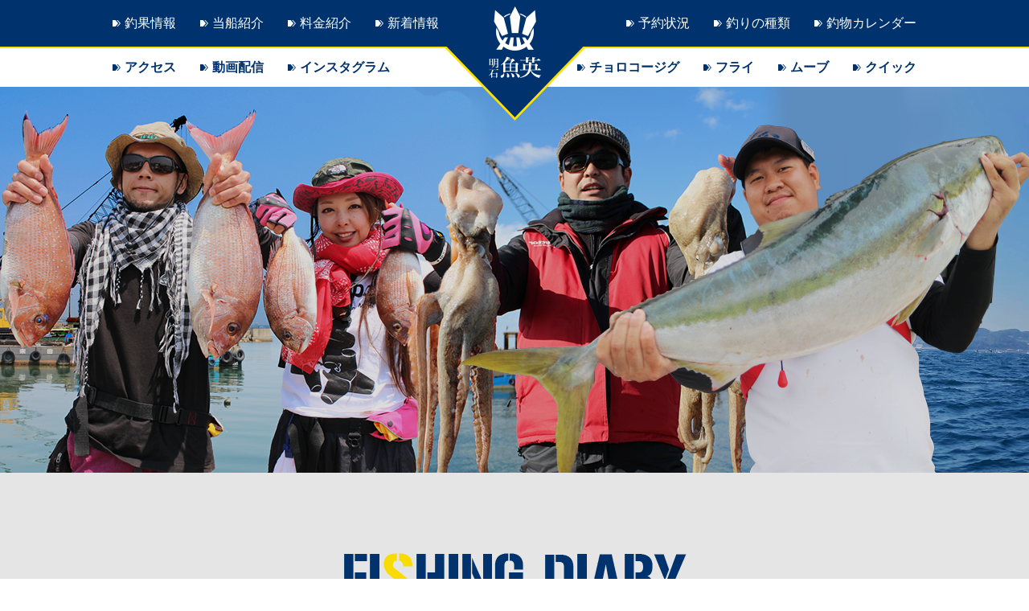

--- FILE ---
content_type: text/html; charset=UTF-8
request_url: http://uoe.jp/tyoka/13808
body_size: 28567
content:
<!doctype html><html lang="ja"><head><meta charset="UTF-8"><meta name="viewport" content="width=1000, user-scalable=yes"><meta name="robots" content="index,follow"><meta name="keywords" content="魚英,うおえ,UOE,釣り船,明石,ハマチ,メジロ,ブリ,ジギング,タイカブラ,エサ釣り,マダイ,兵庫県,明石港,釣り情報"><meta name="google-site-verification" content="SgHxndV9pYCzbRbPy-RDzEV3GgtvYmi4rrY14ApvYRI" /><link type="text/css" media="all" href="http://uoe.jp/new_uoe/wp-content/cache/autoptimize/css/autoptimize_41b022812f3be64ad810876c2dfbf363.css" rel="stylesheet" /><title>魚英</title> <script src="https://ajax.googleapis.com/ajax/libs/jquery/1.8.2/jquery.min.js"></script> <script type="text/javascript" src="http://uoe.jp/new_uoe/wp-content/themes/uoe_pc/js/jquery.bgswitcher.js"></script> <script type="text/javascript" src="http://uoe.jp/new_uoe/wp-content/themes/uoe_pc/js/jquery-opacity-rollover.js"></script> <script type="text/javascript" src="http://uoe.jp/new_uoe/wp-content/themes/uoe_pc/js/jquery.matchHeight.js"></script> <script type="text/javascript" src="http://uoe.jp/new_uoe/wp-content/themes/uoe_pc/js/script.js"></script> <script src="https://maps.googleapis.com/maps/api/js?key=AIzaSyDJsthTr9kr9f70Uxin9p-5cWr_nal9Y5w&callback=initMap"></script>  <script type="text/javascript" src="http://uoe.jp/new_uoe/wp-content/themes/uoe_pc/js/googlemap.js"></script> <link rel='dns-prefetch' href='//s.w.org' /> <script type="text/javascript">window._wpemojiSettings = {"baseUrl":"https:\/\/s.w.org\/images\/core\/emoji\/2.3\/72x72\/","ext":".png","svgUrl":"https:\/\/s.w.org\/images\/core\/emoji\/2.3\/svg\/","svgExt":".svg","source":{"concatemoji":"http:\/\/uoe.jp\/new_uoe\/wp-includes\/js\/wp-emoji-release.min.js?ver=4.9.2"}};
			!function(a,b,c){function d(a,b){var c=String.fromCharCode;l.clearRect(0,0,k.width,k.height),l.fillText(c.apply(this,a),0,0);var d=k.toDataURL();l.clearRect(0,0,k.width,k.height),l.fillText(c.apply(this,b),0,0);var e=k.toDataURL();return d===e}function e(a){var b;if(!l||!l.fillText)return!1;switch(l.textBaseline="top",l.font="600 32px Arial",a){case"flag":return!(b=d([55356,56826,55356,56819],[55356,56826,8203,55356,56819]))&&(b=d([55356,57332,56128,56423,56128,56418,56128,56421,56128,56430,56128,56423,56128,56447],[55356,57332,8203,56128,56423,8203,56128,56418,8203,56128,56421,8203,56128,56430,8203,56128,56423,8203,56128,56447]),!b);case"emoji":return b=d([55358,56794,8205,9794,65039],[55358,56794,8203,9794,65039]),!b}return!1}function f(a){var c=b.createElement("script");c.src=a,c.defer=c.type="text/javascript",b.getElementsByTagName("head")[0].appendChild(c)}var g,h,i,j,k=b.createElement("canvas"),l=k.getContext&&k.getContext("2d");for(j=Array("flag","emoji"),c.supports={everything:!0,everythingExceptFlag:!0},i=0;i<j.length;i++)c.supports[j[i]]=e(j[i]),c.supports.everything=c.supports.everything&&c.supports[j[i]],"flag"!==j[i]&&(c.supports.everythingExceptFlag=c.supports.everythingExceptFlag&&c.supports[j[i]]);c.supports.everythingExceptFlag=c.supports.everythingExceptFlag&&!c.supports.flag,c.DOMReady=!1,c.readyCallback=function(){c.DOMReady=!0},c.supports.everything||(h=function(){c.readyCallback()},b.addEventListener?(b.addEventListener("DOMContentLoaded",h,!1),a.addEventListener("load",h,!1)):(a.attachEvent("onload",h),b.attachEvent("onreadystatechange",function(){"complete"===b.readyState&&c.readyCallback()})),g=c.source||{},g.concatemoji?f(g.concatemoji):g.wpemoji&&g.twemoji&&(f(g.twemoji),f(g.wpemoji)))}(window,document,window._wpemojiSettings);</script> <script type='text/javascript' src='http://uoe.jp/new_uoe/wp-includes/js/jquery/jquery.js?ver=1.12.4'></script> <script type='text/javascript' src='http://uoe.jp/new_uoe/wp-includes/js/jquery/jquery-migrate.min.js?ver=1.4.1'></script> <script type='text/javascript' src='http://uoe.jp/new_uoe/wp-content/plugins/youtube-speedload/script.js?ver=4.9.2'></script> <link rel='https://api.w.org/' href='http://uoe.jp/wp-json/' /><link rel="EditURI" type="application/rsd+xml" title="RSD" href="http://uoe.jp/new_uoe/xmlrpc.php?rsd" /><link rel="wlwmanifest" type="application/wlwmanifest+xml" href="http://uoe.jp/new_uoe/wp-includes/wlwmanifest.xml" /><link rel='prev' title='９月３０日（木）ジギング船釣果です' href='http://uoe.jp/tyoka/13807' /><link rel='next' title='１０月２日（土）タチウオ船釣果です' href='http://uoe.jp/tyoka/13820' /><meta name="generator" content="WordPress 4.9.2" /><link rel='shortlink' href='http://uoe.jp/?p=13808' /><link rel="alternate" type="application/json+oembed" href="http://uoe.jp/wp-json/oembed/1.0/embed?url=http%3A%2F%2Fuoe.jp%2Ftyoka%2F13808" /><link rel="alternate" type="text/xml+oembed" href="http://uoe.jp/wp-json/oembed/1.0/embed?url=http%3A%2F%2Fuoe.jp%2Ftyoka%2F13808&#038;format=xml" /></head><body><div id="container"><header id="header"><div class="header_main"><h1><a href="http://uoe.jp/"><img src="http://uoe.jp/new_uoe/wp-content/themes/uoe_pc/header_img/header_logo.png" width="249" height="142" alt="明石魚英"/></a></h1><div class="header_top clfix"><div class="box_l"><ul><li><a href="http://uoe.jp/tyoka/">釣果情報</a></li><li><a href="http://uoe.jp/syokai/">当船紹介</a></li><li><a href="http://uoe.jp/price/">料金紹介</a></li><li><a href="http://uoe.jp/news/">新着情報</a></li></ul></div><div class="box_r"><ul><li><a href="http://uoe.jp/yoyaku/">予約状況</a></li><li><a href="http://uoe.jp/fishing_style/">釣りの種類</a></li><li><a href="http://uoe.jp/calender/">釣物カレンダー</a></li></ul></div></div></div><div class="header_sub"><div class="header_bottom clfix"><div class="box_l"><ul><li><a href="http://uoe.jp/access/">アクセス</a></li><li><a href="http://uoe.jp/tv/">動画配信</a></li><li><a href="https://www.instagram.com/tsuribuneuoe/" target="_blank">インスタグラム</a></li></ul></div><div class="box_r"><ul><li><a href="https://caluck.jp/products/chorokohjig-fly/" target="_blank">チョロコージグ</a></li><li><a href="https://caluck.jp/products/chorokohjig-fly/" target="_blank">フライ</a></li><li><a href="https://caluck.jp/products/chorokohjig-move/" target="_blank">ムーブ</a></li><li><a href="https://caluck.jp/products/chorokohjig-quick/" target="_blank">クイック</a></li></ul></div></div></div></header><div id="mv"><p><img src="http://uoe.jp/new_uoe/wp-content/themes/uoe_pc/tyoka_syosai/img/mv.png" width="1280" height="480" alt="釣果情報"/></p></div><div id="tyoka_syosai"><div class="midashi"><h2><img src="http://uoe.jp/new_uoe/wp-content/themes/uoe_pc/tyoka_syosai/img/title.png" width="493" height="207" alt="明石ブランドや大物もゲット！釣果情報発信中！"/></h2></div><div class="tyoka_box"><div class="tyoka_box_inner"><div class="tyoka_syosai_box"><div class="day">2021.10.01</div><div class="ttl"><h3>１０月１日（金）ジギング船釣果です</h3></div><div class="text"><p>兵庫県明石市梅田さん、メジロ５本・サワラ１本・ハマチ１本・サバ２本・タチウオ５本</p><p>&nbsp;</p><p>全体でメジロ１７本（０～５本）・サワラ６本・タイ２枚・ヒラメ１枚・ハマチ１３本（０～４本）・シオ１本・サバ７本・タチウオ９４本（０～１５本）</p><p>&nbsp;</p><p>メジロサワラがまずまずあたってくれました！</p><p>&nbsp;</p><p><a href="https://www.facebook.com/turibuneuoe">https://www.facebook.com/turibuneuoe</a></p><p><a href="https://www.instagram.com/tsuribuneuoe/">https://www.instagram.com/tsuribuneuoe/</a></p></div><table class="tyoka_syousai_t"><tr><th colspan="3">本日の釣果</th></tr><tr><td><span class="syousai_name"> メジロ</span></td><td><span class="syousai_size"> </span></td><td><span class="syousai_number"> 17本</span></td></tr><tr><td><span class="syousai_name"> サワラ</span></td><td><span class="syousai_size"> </span></td><td><span class="syousai_number"> 6本</span></td></tr><tr><td><span class="syousai_name"> タイ</span></td><td><span class="syousai_size"> </span></td><td><span class="syousai_number"> 2枚</span></td></tr><tr><td><span class="syousai_name"> ハマチ</span></td><td><span class="syousai_size"> </span></td><td><span class="syousai_number"> 13本</span></td></tr><tr><td><span class="syousai_name"> タチウオ</span></td><td><span class="syousai_size"> </span></td><td><span class="syousai_number"> 94本</span></td></tr></table> <br clear="all"><ul class="tyoka_syosai_pic"><li><div class="tyoka_syousai_inner"> <img src="http://uoe.jp/new_uoe/wp-content/uploads/2021/10/IMG_4788.jpg" width="100%" alt="釣果写真"/></div></li><li><div class="tyoka_syousai_inner"> <img src="http://uoe.jp/new_uoe/wp-content/uploads/2021/10/IMG_4784.jpg" width="100%" alt="釣果写真"/></div></li><li><div class="tyoka_syousai_inner"> <img src="http://uoe.jp/new_uoe/wp-content/uploads/2021/10/IMG_4793.jpg" width="100%" alt="釣果写真"/></div></li><li><div class="tyoka_syousai_inner"> <img src="http://uoe.jp/new_uoe/wp-content/uploads/2021/10/IMG_4798.jpg" width="100%" alt="釣果写真"/></div></li><li><div class="tyoka_syousai_inner"> <img src="http://uoe.jp/new_uoe/wp-content/uploads/2021/10/IMG_4806.jpg" width="100%" alt="釣果写真"/></div></li><li><div class="tyoka_syousai_inner"> <img src="http://uoe.jp/new_uoe/wp-content/uploads/2021/10/IMG_4810.jpg" width="100%" alt="釣果写真"/></div></li><li><div class="tyoka_syousai_inner"> <img src="http://uoe.jp/new_uoe/wp-content/uploads/2021/10/IMG_4780.jpg" width="100%" alt="釣果写真"/></div></li></ul></div><div class="prev_next"><div class="bt_prev"> <a href="http://uoe.jp/tyoka/13807" rel="prev"><img src="http://uoe.jp/new_uoe/wp-content/themes/uoe_pc/tyoka_syosai/img/modoru.png" alt="前" width="140" /></a></div><div class="bt_next"> <a href="http://uoe.jp/tyoka/13820" rel="next"><img src="http://uoe.jp/new_uoe/wp-content/themes/uoe_pc/tyoka_syosai/img/next.png" alt="次" width="139" /></a></div> <br clear="all"></div></div><div class="side"><dl id="tyoka_saishin"><dt></dt><dd><ul><li><div class="day"> 2025.12.13</div><div class="ttl"> <a href="http://uoe.jp/tyoka/24714"> 12月13日（土）ジギング船釣果です</a></div></li><li><div class="day"> 2025.12.10</div><div class="ttl"> <a href="http://uoe.jp/tyoka/24691"> 12月10日（水）ジギング船釣果です</a></div></li><li><div class="day"> 2025.12.10</div><div class="ttl"> <a href="http://uoe.jp/tyoka/24690"> 12月10日（水）タイラバ船釣果です</a></div></li><li><div class="day"> 2025.12.10</div><div class="ttl"> <a href="http://uoe.jp/tyoka/24689"> 12月8日（月）ジギング船釣果です</a></div></li><li><div class="day"> 2025.12.10</div><div class="ttl"> <a href="http://uoe.jp/tyoka/24688"> 12月7日（日）ジギング船釣果です</a></div></li><li><div class="day"> 2025.12.06</div><div class="ttl"> <a href="http://uoe.jp/tyoka/24681"> 12月6日（土）ジギング船釣果です</a></div></li><li><div class="day"> 2025.12.01</div><div class="ttl"> <a href="http://uoe.jp/tyoka/24667"> 11月29日（土）SHIMANO OCE･･･</a></div></li><li><div class="day"> 2025.12.01</div><div class="ttl"> <a href="http://uoe.jp/tyoka/24657"> 12月1日（月）ジギング船釣果です</a></div></li><li><div class="day"> 2025.12.01</div><div class="ttl"> <a href="http://uoe.jp/tyoka/24656"> 11月30日（日）ジギング船釣果です</a></div></li><li><div class="day"> 2025.11.29</div><div class="ttl"> <a href="http://uoe.jp/tyoka/24649"> 11月29日（土）ジギング船釣果です</a></div></li></ul></dd></dl><dl id="tyoka_kako"><dt></dt><dd><div><ul class="btn"><li class="year"><div class="side_month_con flex"><p>2025年</p> <img src="http://uoe.jp/new_uoe/wp-content/themes/uoe_pc/tyoka_syosai/img/icon_off.png" width="11" height="6" alt=""/></div></li></ul><div class="month_list"><ul><li><div class="side_month_con"><p><a href="http://uoe.jp/tyoka/date/2025/12">・2025年12月(9)</a></p></div></li><li><div class="side_month_con"><p><a href="http://uoe.jp/tyoka/date/2025/11">・2025年11月(20)</a></p></div></li><li><div class="side_month_con"><p><a href="http://uoe.jp/tyoka/date/2025/10">・2025年10月(33)</a></p></div></li><li><div class="side_month_con"><p><a href="http://uoe.jp/tyoka/date/2025/09">・2025年9月(24)</a></p></div></li><li><div class="side_month_con"><p><a href="http://uoe.jp/tyoka/date/2025/08">・2025年8月(30)</a></p></div></li><li><div class="side_month_con"><p><a href="http://uoe.jp/tyoka/date/2025/07">・2025年7月(30)</a></p></div></li><li><div class="side_month_con"><p><a href="http://uoe.jp/tyoka/date/2025/06">・2025年6月(40)</a></p></div></li><li><div class="side_month_con"><p><a href="http://uoe.jp/tyoka/date/2025/05">・2025年5月(34)</a></p></div></li><li><div class="side_month_con"><p><a href="http://uoe.jp/tyoka/date/2025/04">・2025年4月(26)</a></p></div></li><li><div class="side_month_con"><p><a href="http://uoe.jp/tyoka/date/2025/03">・2025年3月(10)</a></p></div></li><li><div class="side_month_con"><p><a href="http://uoe.jp/tyoka/date/2025/02">・2025年2月(9)</a></p></div></li><li><div class="side_month_con"><p><a href="http://uoe.jp/tyoka/date/2025/01">・2025年1月(14)</a></p></div></li></ul></div><div><ul class="btn"><li class="year"><div class="side_month_con flex"><p>2024年</p> <img src="http://uoe.jp/new_uoe/wp-content/themes/uoe_pc/tyoka_syosai/img/icon_off.png" width="11" height="6" alt=""/></div></li></ul><div class="month_list"><ul><li><div class="side_month_con"><p><a href="http://uoe.jp/tyoka/date/2024/12">・2024年12月(28)</a></p></div></li><li><div class="side_month_con"><p><a href="http://uoe.jp/tyoka/date/2024/11">・2024年11月(31)</a></p></div></li><li><div class="side_month_con"><p><a href="http://uoe.jp/tyoka/date/2024/10">・2024年10月(36)</a></p></div></li><li><div class="side_month_con"><p><a href="http://uoe.jp/tyoka/date/2024/09">・2024年9月(35)</a></p></div></li><li><div class="side_month_con"><p><a href="http://uoe.jp/tyoka/date/2024/08">・2024年8月(35)</a></p></div></li><li><div class="side_month_con"><p><a href="http://uoe.jp/tyoka/date/2024/07">・2024年7月(37)</a></p></div></li><li><div class="side_month_con"><p><a href="http://uoe.jp/tyoka/date/2024/06">・2024年6月(37)</a></p></div></li><li><div class="side_month_con"><p><a href="http://uoe.jp/tyoka/date/2024/05">・2024年5月(37)</a></p></div></li><li><div class="side_month_con"><p><a href="http://uoe.jp/tyoka/date/2024/04">・2024年4月(27)</a></p></div></li><li><div class="side_month_con"><p><a href="http://uoe.jp/tyoka/date/2024/03">・2024年3月(14)</a></p></div></li><li><div class="side_month_con"><p><a href="http://uoe.jp/tyoka/date/2024/02">・2024年2月(2)</a></p></div></li><li><div class="side_month_con"><p><a href="http://uoe.jp/tyoka/date/2024/01">・2024年1月(10)</a></p></div></li></ul></div><div><ul class="btn"><li class="year"><div class="side_month_con flex"><p>2023年</p> <img src="http://uoe.jp/new_uoe/wp-content/themes/uoe_pc/tyoka_syosai/img/icon_off.png" width="11" height="6" alt=""/></div></li></ul><div class="month_list"><ul><li><div class="side_month_con"><p><a href="http://uoe.jp/tyoka/date/2023/12">・2023年12月(21)</a></p></div></li><li><div class="side_month_con"><p><a href="http://uoe.jp/tyoka/date/2023/11">・2023年11月(28)</a></p></div></li><li><div class="side_month_con"><p><a href="http://uoe.jp/tyoka/date/2023/10">・2023年10月(39)</a></p></div></li><li><div class="side_month_con"><p><a href="http://uoe.jp/tyoka/date/2023/09">・2023年9月(33)</a></p></div></li><li><div class="side_month_con"><p><a href="http://uoe.jp/tyoka/date/2023/08">・2023年8月(33)</a></p></div></li><li><div class="side_month_con"><p><a href="http://uoe.jp/tyoka/date/2023/07">・2023年7月(41)</a></p></div></li><li><div class="side_month_con"><p><a href="http://uoe.jp/tyoka/date/2023/06">・2023年6月(34)</a></p></div></li><li><div class="side_month_con"><p><a href="http://uoe.jp/tyoka/date/2023/05">・2023年5月(44)</a></p></div></li><li><div class="side_month_con"><p><a href="http://uoe.jp/tyoka/date/2023/04">・2023年4月(27)</a></p></div></li><li><div class="side_month_con"><p><a href="http://uoe.jp/tyoka/date/2023/03">・2023年3月(20)</a></p></div></li><li><div class="side_month_con"><p><a href="http://uoe.jp/tyoka/date/2023/02">・2023年2月(13)</a></p></div></li><li><div class="side_month_con"><p><a href="http://uoe.jp/tyoka/date/2023/01">・2023年1月(14)</a></p></div></li></ul></div><div><ul class="btn"><li class="year"><div class="side_month_con flex"><p>2022年</p> <img src="http://uoe.jp/new_uoe/wp-content/themes/uoe_pc/tyoka_syosai/img/icon_off.png" width="11" height="6" alt=""/></div></li></ul><div class="month_list"><ul><li><div class="side_month_con"><p><a href="http://uoe.jp/tyoka/date/2022/12">・2022年12月(19)</a></p></div></li><li><div class="side_month_con"><p><a href="http://uoe.jp/tyoka/date/2022/11">・2022年11月(27)</a></p></div></li><li><div class="side_month_con"><p><a href="http://uoe.jp/tyoka/date/2022/10">・2022年10月(29)</a></p></div></li><li><div class="side_month_con"><p><a href="http://uoe.jp/tyoka/date/2022/09">・2022年9月(33)</a></p></div></li><li><div class="side_month_con"><p><a href="http://uoe.jp/tyoka/date/2022/08">・2022年8月(21)</a></p></div></li><li><div class="side_month_con"><p><a href="http://uoe.jp/tyoka/date/2022/07">・2022年7月(44)</a></p></div></li><li><div class="side_month_con"><p><a href="http://uoe.jp/tyoka/date/2022/06">・2022年6月(42)</a></p></div></li><li><div class="side_month_con"><p><a href="http://uoe.jp/tyoka/date/2022/05">・2022年5月(48)</a></p></div></li><li><div class="side_month_con"><p><a href="http://uoe.jp/tyoka/date/2022/04">・2022年4月(39)</a></p></div></li><li><div class="side_month_con"><p><a href="http://uoe.jp/tyoka/date/2022/03">・2022年3月(20)</a></p></div></li><li><div class="side_month_con"><p><a href="http://uoe.jp/tyoka/date/2022/02">・2022年2月(11)</a></p></div></li><li><div class="side_month_con"><p><a href="http://uoe.jp/tyoka/date/2022/01">・2022年1月(15)</a></p></div></li></ul></div><div><ul class="btn"><li class="year"><div class="side_month_con flex"><p>2021年</p> <img src="http://uoe.jp/new_uoe/wp-content/themes/uoe_pc/tyoka_syosai/img/icon_off.png" width="11" height="6" alt=""/></div></li></ul><div class="month_list"><ul><li><div class="side_month_con"><p><a href="http://uoe.jp/tyoka/date/2021/12">・2021年12月(17)</a></p></div></li><li><div class="side_month_con"><p><a href="http://uoe.jp/tyoka/date/2021/11">・2021年11月(23)</a></p></div></li><li><div class="side_month_con"><p><a href="http://uoe.jp/tyoka/date/2021/10">・2021年10月(39)</a></p></div></li><li><div class="side_month_con"><p><a href="http://uoe.jp/tyoka/date/2021/09">・2021年9月(29)</a></p></div></li><li><div class="side_month_con"><p><a href="http://uoe.jp/tyoka/date/2021/08">・2021年8月(23)</a></p></div></li><li><div class="side_month_con"><p><a href="http://uoe.jp/tyoka/date/2021/07">・2021年7月(40)</a></p></div></li><li><div class="side_month_con"><p><a href="http://uoe.jp/tyoka/date/2021/06">・2021年6月(41)</a></p></div></li><li><div class="side_month_con"><p><a href="http://uoe.jp/tyoka/date/2021/05">・2021年5月(44)</a></p></div></li><li><div class="side_month_con"><p><a href="http://uoe.jp/tyoka/date/2021/04">・2021年4月(47)</a></p></div></li><li><div class="side_month_con"><p><a href="http://uoe.jp/tyoka/date/2021/03">・2021年3月(15)</a></p></div></li><li><div class="side_month_con"><p><a href="http://uoe.jp/tyoka/date/2021/02">・2021年2月(21)</a></p></div></li><li><div class="side_month_con"><p><a href="http://uoe.jp/tyoka/date/2021/01">・2021年1月(11)</a></p></div></li></ul></div><div><ul class="btn"><li class="year"><div class="side_month_con flex"><p>2020年</p> <img src="http://uoe.jp/new_uoe/wp-content/themes/uoe_pc/tyoka_syosai/img/icon_off.png" width="11" height="6" alt=""/></div></li></ul><div class="month_list"><ul><li><div class="side_month_con"><p><a href="http://uoe.jp/tyoka/date/2020/12">・2020年12月(23)</a></p></div></li><li><div class="side_month_con"><p><a href="http://uoe.jp/tyoka/date/2020/11">・2020年11月(34)</a></p></div></li><li><div class="side_month_con"><p><a href="http://uoe.jp/tyoka/date/2020/10">・2020年10月(34)</a></p></div></li><li><div class="side_month_con"><p><a href="http://uoe.jp/tyoka/date/2020/09">・2020年9月(26)</a></p></div></li><li><div class="side_month_con"><p><a href="http://uoe.jp/tyoka/date/2020/08">・2020年8月(38)</a></p></div></li><li><div class="side_month_con"><p><a href="http://uoe.jp/tyoka/date/2020/07">・2020年7月(40)</a></p></div></li><li><div class="side_month_con"><p><a href="http://uoe.jp/tyoka/date/2020/06">・2020年6月(46)</a></p></div></li><li><div class="side_month_con"><p><a href="http://uoe.jp/tyoka/date/2020/05">・2020年5月(37)</a></p></div></li><li><div class="side_month_con"><p><a href="http://uoe.jp/tyoka/date/2020/04">・2020年4月(20)</a></p></div></li><li><div class="side_month_con"><p><a href="http://uoe.jp/tyoka/date/2020/03">・2020年3月(29)</a></p></div></li><li><div class="side_month_con"><p><a href="http://uoe.jp/tyoka/date/2020/02">・2020年2月(26)</a></p></div></li><li><div class="side_month_con"><p><a href="http://uoe.jp/tyoka/date/2020/01">・2020年1月(16)</a></p></div></li></ul></div><div><ul class="btn"><li class="year"><div class="side_month_con flex"><p>2019年</p> <img src="http://uoe.jp/new_uoe/wp-content/themes/uoe_pc/tyoka_syosai/img/icon_off.png" width="11" height="6" alt=""/></div></li></ul><div class="month_list"><ul><li><div class="side_month_con"><p><a href="http://uoe.jp/tyoka/date/2019/12">・2019年12月(44)</a></p></div></li><li><div class="side_month_con"><p><a href="http://uoe.jp/tyoka/date/2019/11">・2019年11月(19)</a></p></div></li><li><div class="side_month_con"><p><a href="http://uoe.jp/tyoka/date/2019/10">・2019年10月(30)</a></p></div></li><li><div class="side_month_con"><p><a href="http://uoe.jp/tyoka/date/2019/09">・2019年9月(24)</a></p></div></li><li><div class="side_month_con"><p><a href="http://uoe.jp/tyoka/date/2019/08">・2019年8月(39)</a></p></div></li><li><div class="side_month_con"><p><a href="http://uoe.jp/tyoka/date/2019/07">・2019年7月(37)</a></p></div></li><li><div class="side_month_con"><p><a href="http://uoe.jp/tyoka/date/2019/06">・2019年6月(37)</a></p></div></li><li><div class="side_month_con"><p><a href="http://uoe.jp/tyoka/date/2019/05">・2019年5月(49)</a></p></div></li><li><div class="side_month_con"><p><a href="http://uoe.jp/tyoka/date/2019/04">・2019年4月(25)</a></p></div></li><li><div class="side_month_con"><p><a href="http://uoe.jp/tyoka/date/2019/03">・2019年3月(12)</a></p></div></li><li><div class="side_month_con"><p><a href="http://uoe.jp/tyoka/date/2019/02">・2019年2月(9)</a></p></div></li><li><div class="side_month_con"><p><a href="http://uoe.jp/tyoka/date/2019/01">・2019年1月(18)</a></p></div></li></ul></div><div><ul class="btn"><li class="year"><div class="side_month_con flex"><p>2018年</p> <img src="http://uoe.jp/new_uoe/wp-content/themes/uoe_pc/tyoka_syosai/img/icon_off.png" width="11" height="6" alt=""/></div></li></ul><div class="month_list"><ul><li><div class="side_month_con"><p><a href="http://uoe.jp/tyoka/date/2018/12">・2018年12月(29)</a></p></div></li><li><div class="side_month_con"><p><a href="http://uoe.jp/tyoka/date/2018/11">・2018年11月(25)</a></p></div></li><li><div class="side_month_con"><p><a href="http://uoe.jp/tyoka/date/2018/10">・2018年10月(21)</a></p></div></li><li><div class="side_month_con"><p><a href="http://uoe.jp/tyoka/date/2018/09">・2018年9月(25)</a></p></div></li><li><div class="side_month_con"><p><a href="http://uoe.jp/tyoka/date/2018/08">・2018年8月(30)</a></p></div></li><li><div class="side_month_con"><p><a href="http://uoe.jp/tyoka/date/2018/07">・2018年7月(31)</a></p></div></li><li><div class="side_month_con"><p><a href="http://uoe.jp/tyoka/date/2018/06">・2018年6月(35)</a></p></div></li><li><div class="side_month_con"><p><a href="http://uoe.jp/tyoka/date/2018/05">・2018年5月(32)</a></p></div></li><li><div class="side_month_con"><p><a href="http://uoe.jp/tyoka/date/2018/04">・2018年4月(18)</a></p></div></li><li><div class="side_month_con"><p><a href="http://uoe.jp/tyoka/date/2018/03">・2018年3月(12)</a></p></div></li><li><div class="side_month_con"><p><a href="http://uoe.jp/tyoka/date/2018/02">・2018年2月(4)</a></p></div></li><li><div class="side_month_con"><p><a href="http://uoe.jp/tyoka/date/2018/01">・2018年1月(3)</a></p></div></li></ul></div><div><ul class="btn"><li class="year"><div class="side_month_con flex"><p>2017年</p> <img src="http://uoe.jp/new_uoe/wp-content/themes/uoe_pc/tyoka_syosai/img/icon_off.png" width="11" height="6" alt=""/></div></li></ul><div class="month_list"><ul><li><div class="side_month_con"><p><a href="http://uoe.jp/tyoka/date/2017/12">・2017年12月(24)</a></p></div></li><li><div class="side_month_con"><p><a href="http://uoe.jp/tyoka/date/2017/11">・2017年11月(15)</a></p></div></li></ul></div></dd></dl></div> <br clear="all"></div></div><footer><div id="footer"><div class="footer_main"><div class="footer_top clfix"><div class="box_l"><p class="meibo_title">オンライン乗船名簿</p><p>紙名簿の提出不要！乗船名簿をオンラインで送信できます！</p><p class="meibo_ann">※オンライン提出をされた方は当日の朝の受付時にオンライン提出をしたとお申し付け下さい。</p> <a href="https://docs.google.com/forms/d/e/1FAIpQLSehkgp1cIuKxXyKxzOFzMF_P3v6ZeR8ARBPo92sz15zeLpyBw/viewform" target="_blank" class="hover"> <img src="http://uoe.jp/new_uoe/wp-content/themes/uoe_pc/footer_img/footer_dlbtn.png" width="445" height="34" alt="オンライン乗船名簿はこちら" /> </a></div><div class="box_r"> <img src="http://uoe.jp/new_uoe/wp-content/themes/uoe_pc/footer_img/footer_point.png" width="480" alt="ポイントカードサービス" /></div></div><div class="footer_bottom"><div class="box_l"><div class="footer_logo"> <img src="http://uoe.jp/new_uoe/wp-content/themes/uoe_pc/footer_img/footer_logo.png" width="250" alt="明石魚英" /><div class="logo_text">明石浦漁業協同組合正組合員</div></div><div class="footer_textarea"><div class="zyusyo"><p>〒673-0894<br> 兵庫県明石市港町21-5</p></div><div class="syugo"><div class="ttl">集合場所</div><p>兵庫県明石市港町24-6</p></div></div> <br clear="all"></div><div class="box_r"><div class="yoyaku_ttl">ご予約・お問い合わせはお電話でお願いします</div><div class="footer_tel"><div class="tel_img"><img src="http://uoe.jp/new_uoe/wp-content/themes/uoe_pc/footer_img/footer_telno.png" width="231" height="35" alt="078-917-1285" /></div><div class="sumaho_img"><img src="http://uoe.jp/new_uoe/wp-content/themes/uoe_pc/footer_img/footer_sumaho.png" width="249" height="35" alt="090-2356-7314" /></div> <br clear="all"></div><div class="uketsuke_box"><div class="uketsuke_l">受付時間 / 8:00 - 20:00</div><div class="uketsuke_r">定休日：毎週火曜日<br> <span class="footer_small">※時期により毎週火曜日・水曜日</span></div> <br clear="all"></div><div class="footer_mail"><div class="mail"><a href="mailto:info@uoe.jp">mail：info@uoe.jp</a></div><div class="mail_text">※お急ぎの場合はお電話にてお願いします。<br> また、メールではご予約の受付は行っておりません。</div></div> <br clear="all"></div> <br clear="all"></div> <a href="#" class="page_top"><img src="http://uoe.jp/new_uoe/wp-content/themes/uoe_pc/footer_img/footer_top.png" width="70" height="84" alt="ページトップへ" /></a></div></div><div id="copy"> <small>Copyright &copy; Uoe All Rights Reserved.Produced Powered by REALWORKS</small>.</div></footer></div><div id="fb-root"></div> <script>(function(d, s, id) {
		var js, fjs = d.getElementsByTagName(s)[0];
		if (d.getElementById(id)) return;
		js = d.createElement(s);
		js.id = id;
		js.src = "//connect.facebook.net/ja_JP/sdk.js#xfbml=1&version=v2.10";
		fjs.parentNode.insertBefore(js, fjs);
	}(document, 'script', 'facebook-jssdk'));</script> <script type='text/javascript' src='http://uoe.jp/new_uoe/wp-includes/js/wp-embed.min.js?ver=4.9.2'></script> </body></html>

--- FILE ---
content_type: text/css
request_url: http://uoe.jp/new_uoe/wp-content/cache/autoptimize/css/autoptimize_41b022812f3be64ad810876c2dfbf363.css
body_size: 51441
content:
@import url('https://fonts.googleapis.com/earlyaccess/hannari.css');
*{padding:0;margin:0}body{font-family:"�q���M�m�p�S Pro W3","Hiragino Kaku Gothic Pro","���C���I",Meiryo,Osaka,"�l�r �o�S�V�b�N","MS PGothic","sans-serif";color:#00000f;padding:0;line-height:1.8;font-size:16px;font-weight:normal;margin:0}form,input,p,ul,li,dl,th,dd,dt,h1,h2,h3,h4,h5,h6{margin:0;padding:0}h3,h4,h5,h6,strong{font-size:12px;margin:0;font-weight:normal;padding:0}a img,img{border:0;margin:0;padding:0;vertical-align:bottom}ul,ol,dl{margin:0;padding:0}dt,dd,li{list-style-type:none}a:link{text-decoration:none;color:#00336d}a:visited{text-decoration:none;color:#00336d}a:hover{text-decoration:underline;color:#00336d}a:active{text-decoration:none;color:#00336d}.clfix:after{content:".";display:block;visibility:hidden;height:.1px;font-size:.1em;line-height:0;clear:both}.clfix{display:inline-block}.clear{clear:both}.allclear{clear:both;height:0;font-size:0}#container{width:100%;margin:auto;min-width:1000px}#container #header{width:100%;position:relative;font-size:16px}#container .header_main{background:#00336d;padding:15px 0;border-bottom:2px solid #ffe100}#container .header_main h1{position:absolute;top:40px;left:0;right:0;bottom:0;margin:auto;width:249px;height:133px}#container .header_main h1 img:hover{opacity:1}#container .header_main .header_top{width:1000px;margin:0 auto;display:block}#container .header_main .header_top .box_l{float:left}#container .header_main .header_top .box_l ul li{background-image:url(//uoe.jp/new_uoe/wp-content/themes/uoe_pc/css/../header_img/header_white.png);background-repeat:no-repeat;background-position:left 50%;margin-left:30px;padding-left:15px;display:inline-block}#container .header_main .header_top .box_l ul li:first-child{margin-left:0}#container .header_main .header_top .box_l ul li a{color:#FFF;text-decoration:none;position:relative;display:inline-block;transition:.3s}#container .header_main .header_top .box_l ul li a:after{position:absolute;bottom:0;left:0;content:'';width:0;height:1px;background-color:#FFF;transition:.3s}#container .header_main .header_top .box_l ul li a:hover::after{width:100%}#container .header_main .header_top .box_r{float:right}#container .header_main .header_top .box_r ul li{background-image:url(//uoe.jp/new_uoe/wp-content/themes/uoe_pc/css/../header_img/header_white.png);background-repeat:no-repeat;background-position:left 50%;margin-left:30px;padding-left:15px;display:inline-block}#container .header_main .header_top .box_r ul li:first-child{margin-left:0}#container .header_main .header_top .box_r ul li a{color:#FFF;text-decoration:none;position:relative;display:inline-block;transition:.3s}#container .header_main .header_top .box_r ul li a:after{position:absolute;bottom:0;left:0;content:'';width:0;height:1px;background-color:#FFF;transition:.3s}#container .header_main .header_top .box_r ul li a:hover::after{width:100%}#container .header_sub{padding:10px 0}#container .header_sub .header_bottom{width:1000px;margin:0 auto;display:block;color:#023868}#container .header_sub .header_bottom .box_l{float:left}#container .header_sub .header_bottom .box_l ul li{background-image:url(//uoe.jp/new_uoe/wp-content/themes/uoe_pc/css/../header_img/header_blue.png);background-repeat:no-repeat;background-position:left 50%;margin-left:30px;padding-left:15px;display:inline-block}#container .header_sub .header_bottom .box_l ul li a{font-weight:bold;text-decoration:none;position:relative;display:inline-block;transition:.3s}#container .header_sub .header_bottom .box_l ul li a:after{position:absolute;bottom:0;left:0;content:'';width:0;height:1px;background-color:#00336d;transition:.3s}#container .header_sub .header_bottom .box_l ul li a:hover::after{width:100%}#container .header_sub .header_bottom .box_l ul li:first-child{margin-left:0}#container .header_sub .header_bottom .box_r{float:right}#container .header_sub .header_bottom .box_r ul li{background-image:url(//uoe.jp/new_uoe/wp-content/themes/uoe_pc/css/../header_img/header_blue.png);background-repeat:no-repeat;background-position:left 50%;margin-left:30px;padding-left:15px;display:inline-block}#container .header_sub .header_bottom .box_r ul li:first-child{margin-left:0}#container .header_sub .header_bottom .box_r ul li a{font-weight:bold;text-decoration:none;position:relative;display:inline-block;transition:.3s}#container .header_sub .header_bottom .box_r ul li a:after{position:absolute;bottom:0;left:0;content:'';width:0;height:1px;background-color:#00336d;transition:.3s}#container .header_sub .header_bottom .box_r ul li a:hover::after{width:100%}#container #key_visual{width:100%;height:630px;position:relative;background-color:#FFF;background-position:center;background-repeat:no-repeat;-webkit-background-size:cover;-moz-background-size:cover;-o-background-size:cover;background-size:cover}#container #key_visual p{position:absolute;top:50%;left:50%;-webkit-transform:translate(-50%,-50%);transform:translate(-50%,-50%)}#container #news{width:100%;background:url(//uoe.jp/new_uoe/wp-content/themes/uoe_pc/css/../index_img/news_bg02.png) repeat-x;background-position:center;font-size:16px}#container #news .news_bg{background:-moz-linear-gradient(left,rgba(255,255,255,1) 0,rgba(255,255,255,1) 48%,rgba(255,255,255,0) 50%,rgba(255,255,255,0) 100%);background:-webkit-linear-gradient(left,rgba(255,255,255,1) 0,rgba(255,255,255,1) 48%,rgba(255,255,255,0) 50%,rgba(255,255,255,0) 100%);background:linear-gradient(to right,rgba(255,255,255,1) 0,rgba(255,255,255,1) 48%,rgba(255,255,255,0) 50%,rgba(255,255,255,0) 100%);filter:progid:DXImageTransform.Microsoft.gradient(startColorstr='#ffffff',endColorstr='#00ffffff',GradientType=1)}#container #news .news_bg2{background:url(//uoe.jp/new_uoe/wp-content/themes/uoe_pc/css/../index_img/news_bg03.png);background-repeat:no-repeat;background-position:center}#container #news .news_main{width:1000px;margin:0 auto;padding:47px 0;display:block}#container #news .news_main h2{margin-right:30px;display:inline-block;vertical-align:middle}#container #news .news_main .box_r{padding-left:30px;border-left:1px solid #000;display:inline-block;vertical-align:middle}#container #news .news_main .box_r li a{color:#000}#container #news .news_main .box_r li a:hover{color:#e60012}#container #fishing_style{width:100%;background:linear-gradient(90deg,#00336d 0,#00336d 50%,#1a3560 50%,#1a3560 100%)}#container #fishing_style .fishing_style_main{width:1000px;margin:0 auto;padding:45px 0 90px 0;background-image:url(//uoe.jp/new_uoe/wp-content/themes/uoe_pc/css/../index_img/fishing_style_bg01.png);background-repeat:no-repeat}#container #fishing_style .fishing_style_main h2{margin-bottom:40px;text-align:center}#container #fishing_style .fishing_style_main ul{letter-spacing:-.4em}#container #fishing_style .fishing_style_main ul li{margin-left:20px;display:inline-block;letter-spacing:normal}#container #fishing_style .fishing_style_main ul li:first-child{margin-left:0}#container #index_tyoka{width:100%;background:#e5e5e5}#container #index_tyoka .index_tyoka_main{width:1000px;margin:0 auto;padding-top:55px}#container #index_tyoka .index_tyoka_main h2{margin-bottom:40px;text-align:center}#container #index_tyoka .index_tyoka_main .b_top_ichiranl{text-align:center;margin-bottom:40px}.top_tyoka_area{width:1000px;margin:auto}.top_tyoka_inner{width:100%;margin:auto}.ttl_fishing_diary{width:1000px;margin:0 auto 40px}.bt_top_ichiran{width:200px;margin:0 auto 60px;font-family:'Kozuka Gothic Pr6N';font-size:16px;text-align:center;border:1px solid #000}.bt_top_ichiran a{display:inline-block;width:100%;color:#fff;background-color:#000}.bt_top_ichiran a:hover{color:#000;background-color:#fff}.top_tyoka_area{max-width:1180px;margin:0 auto 0}.top_tyoka_area li{width:30%;margin:0 0 70px 0;float:left}.top_tyoka_area li img:hover{opacity:.8}.top_tyoka_area li:nth-child(3n-1){margin:0 5% 0 5%}.day_ttl{width:92%;margin:0 auto 20px}.top_tyoka_w{background:#fff;padding:20px 0 30px 0;background:#FFF;background-image:url(//uoe.jp/new_uoe/wp-content/themes/uoe_pc/css/../index_img/kiji_border.gif);background-repeat:repeat-x;position:relative}.top_tyoka_area li .top_tyoka_w .day{color:#000;font-size:16px;background:#fff;margin:0 0 3px 0}.top_tyoka_area li .top_tyoka_w .ttl{width:100%;background:#fff}.top_tyoka_area li .top_tyoka_w .icon{position:absolute;right:0;top:0}.top_tyoka_area li .top_tyoka_w .ttl_text{width:100%;padding:0 0 2% 0;color:#00336d;font-size:20px;line-height:35px;font-weight:bold;vertical-align:middle;background:#fff}.top_tyoka_area li .top_tyoka_w .photo{width:92%;margin:auto;background:#fff}.top_tyoka_area li .top_tyoka_w .photo img{width:100%;height:auto}.top_tyoka_area li .top_tyoka_w>ul{width:92%;margin:30px auto;color:#000;line-height:45px;background:#fff}.top_tyoka_area li .top_tyoka_w>ul li{float:none;width:100%;margin:auto;display:table;line-height:21px;padding:0 0 5px 0;text-align:left}.top_tyoka_area li .top_tyoka_w>ul li .top_tyoka_l{margin-bottom:5px;text-align:left;background:#efeeee;padding:5px 0 5px 5px}.top_tyoka_area li .top_tyoka_w>ul li .top_tyoka_c{width:49%;padding:5px 0 5px 5px;text-align:left;float:left}.top_tyoka_area li .top_tyoka_w>ul li .top_tyoka_r{width:47%;padding:5px 0 5px 5px;text-align:left;float:right}.top_tyoka_area li .top_tyoka_w>ul li:nth-child(3n-1){margin:0}.top_tyoka_area li .top_tyoka_w>ul li:last-child{border-bottom:1px #d4d2d2 dotted}.bt_top_tyoka{width:92%;margin:30px auto 0;text-align:center;font-size:14px;border-radius:13px}.bt_top_tyoka a{width:100%;padding:5px 0 3px 0;display:inline-block;color:#00336d;font-size:14px;font-weight:bold;border:2px solid #00336d;border-radius:20px;text-decoration:none}.bt_top_tyoka a:hover{display:inline-block;color:#fff;background:#00336d;border:2px solid #00336d;border-radius:20px}#container #index_mv{width:100%;background:#47a3d0;background-image:url(//uoe.jp/new_uoe/wp-content/themes/uoe_pc/css/../index_img/mv_bg.png);background-repeat:no-repeat;background-position:center center;background-attachment:fixed;background-size:cover}#container #index_mv .index_mv_main{width:1000px;margin:0 auto;padding:40px 0 80px 0}#container #index_mv .index_mv_main h2{text-align:center;margin-bottom:40px}#container #index_mv .index_mv_main .day{margin-right:15px;font-size:16px}#container #index_mv .index_mv_main .mv_text{padding:10px 20px}#container #index_mv .index_mv_main .box .box_l{max-width:475px;margin-left:50px;float:left;position:relative;background:#FFF}#container #index_mv .index_mv_main .box .box_l:first-child{margin-left:0}#container #index_mv .index_mv_main .box .box_l h3{margin-bottom:15px;padding-left:15px;background:url(//uoe.jp/new_uoe/wp-content/themes/uoe_pc/css/../index_img/mv_h3.png);background-repeat:no-repeat;background-position:top 15px left 0;font-size:20px;font-weight:bold;color:#00336d;border-bottom:1px solid #00000f}#container #index_mv .index_mv_main .box .box_l .play .new{position:absolute;top:0;left:0}#container #index_mv .index_mv_main .box .box_l .play .top_youtube iframe{width:475px !important}#container #index_mv .index_mv_main .box .box_l .mv_text .day{width:95px;float:left}#container #index_mv .index_mv_main .box .box_l .mv_text .content{width:320px;float:left}#container #index_mv .index_mv_main .btn{width:240px;margin:20px auto 0 auto}#container #index_mv .index_mv_main .btn a{width:100%;padding:10px 0 10px 25px;background:url(//uoe.jp/new_uoe/wp-content/themes/uoe_pc/css/../index_img/mv_itiran.png);background-repeat:no-repeat;background-position:25% center;color:#FFF;font-size:14px;text-align:center;display:block;border:2px solid #FFF;box-sizing:border-box;text-decoration:none}#container #index_mv .index_mv_main .btn a:hover{background-color:rgba(255,255,255,.2)}#container #index_sns{width:100%}#container #index_sns .box{width:1000px;margin:0 auto;padding:80px 0 70px 0;display:block}#container #index_sns .box_l{float:left}#container #index_sns p{margin-bottom:20px}#container #index_sns .box_r{float:right;width:450px}#container #page_nav{width:100%;background:#000a2f}#container #page_nav .page_nav_main{width:1000px;margin:0 auto;padding:70px 0;display:block}#container #page_nav .page_nav_main ul li{float:left;margin-left:35px}#container #page_nav .page_nav_main ul li:first-child{margin-left:0}#container #footer{width:100%;background:#00336d;color:#FFF}#container #footer .footer_main{width:1000px;margin:80px auto 0 auto;padding-bottom:70px;line-height:2.5;background-image:url(//uoe.jp/new_uoe/wp-content/themes/uoe_pc/css/../footer_img/footer_hune.png);background-repeat:no-repeat;background-position:bottom -3px right;position:relative}#container #footer .footer_main .box{padding-bottom:40px;border-bottom:1px solid #FFF}#container #footer .footer_main .footer_top{padding-bottom:40px;display:block;border-bottom:1px solid #FFF}#container #footer .footer_main .footer_top .box_l{width:475px;height:184px;margin-top:70px;line-height:2.4;float:left;border:1px solid #FFF;text-align:center;box-sizing:border-box;border-radius:5px;font-size:16px}#container #footer .footer_main .footer_top .box_l .meibo_title{border-bottom:1px solid #FFF;font-size:20px}#container #footer .footer_main .footer_top .box_l .meibo_ann{padding:0 20px 0 33px;padding-bottom:3px;font-size:12px;text-align:left;line-height:1.8;text-indent:-12px}#container #footer .footer_main .footer_top .box_r{width:475px;margin-top:47px;float:right}#container #footer .footer_main .footer_bottom{margin-top:40px}#container #footer .footer_main .footer_bottom .box_l{width:470px;margin-top:47px;float:left;line-height:1.5}#container #footer .footer_main .footer_bottom .box_l .footer_logo{width:250px;float:left}#container #footer .footer_main .footer_bottom .box_l .footer_logo .logo_text{margin-top:15px;padding:5px 0;background:#FFF;border-radius:3px;color:#00336d;font-size:14px;line-height:1;text-align:center}#container #footer .footer_main .footer_bottom .box_l .footer_textarea{width:170px;margin-right:30px;float:right;font-size:16px;line-height:1.5}#container #footer .footer_main .footer_bottom .box_l .footer_textarea .zyusyo{margin-bottom:25px}#container #footer .footer_main .footer_bottom .box_l .footer_textarea .syugo .ttl{width:170px;margin-bottom:10px;padding:5px 0;text-align:center;border-top:1px solid #FFF;border-bottom:1px solid #FFF}#container #footer .footer_main .footer_bottom .box_r{width:499px;padding-left:30px;float:right;font-size:18px;line-height:1.4;border-left:1px solid #FFF}#container #footer .footer_main .footer_bottom .box_r .yoyaku_ttl{margin-bottom:10px;font-size:20px}#container #footer .footer_main .footer_bottom .box_r .footer_tel{margin-bottom:10px}#container #footer .footer_main .footer_bottom .box_r .footer_tel .tel_img{width:231px;float:left}#container #footer .footer_main .footer_bottom .box_r .footer_tel .sumaho_img{width:249px;margin-left:19px;float:left}#container #footer .footer_main .footer_bottom .box_r .uketsuke_box{margin-bottom:15px}#container #footer .footer_main .footer_bottom .box_r .uketsuke_box .uketsuke_l{padding:10px;float:left;border:1px solid #FFF}#container #footer .footer_main .footer_bottom .box_r .uketsuke_box .uketsuke_r{margin-left:15px;float:left}#container #footer .footer_main .footer_bottom .box_r .uketsuke_box .footer_small{font-size:14px}#container #footer .footer_main .footer_bottom .box_r .footer_mail .mail{padding-bottom:10px;float:left;border-bottom:1px solid #FFF}#container #footer .footer_main .footer_bottom .box_r .footer_mail .mail a{color:#FFF}#container #footer .footer_main .footer_bottom .box_r .footer_mail .mail_text{float:right;font-size:14px}#container #footer .footer_main .page_top{position:absolute;top:-55px;left:0;right:0;bottom:0;margin:0 auto;width:70px;height:55px}#container #copy{text-align:center;padding:5px 0;font-size:12px}#feed{font-size:13px}#feed strong{color:red}#feed li{border-bottom-width:1px;border-bottom-style:dotted;border-bottom-color:#000;margin-bottom:10px;padding-bottom:10px;color:#000}#feed li a{color:#00336d}
@charset "UTF-8";#container #mv p img{width:100%;height:auto;margin:0 auto}#container #yoyaku{width:100%;padding:105px 0 130px 0;background:#e5e5e5}#container #yoyaku .yoyaku_main{width:1000px;margin:0 auto}#container #yoyaku .yoyaku_main .midashi{margin-bottom:115px;text-align:center}#container #yoyaku .yoyaku_main .ttl{margin-bottom:55px;text-align:center}#container #yoyaku .yoyaku_main .box{margin-bottom:35px;display:block}#container #yoyaku .yoyaku_main .box .box_l{margin-right:20px;float:left}#container #yoyaku .yoyaku_main .box .box_r{float:right}#container #yoyaku .yoyaku_main .yoyaku_calender{width:1000px;height:750px;margin-bottom:35px;padding:37.5px 50px;background-image:url(//uoe.jp/new_uoe/wp-content/themes/uoe_pc/css/../yoyaku/img/calender_bg.png);background-repeat:no-repeat;box-sizing:border-box}#container #yoyaku .yoyaku_main .tyui{color:red;font-size:16px;line-height:1.5}#container #yoyaku .yoyaku_main .tel{margin-top:135px;text-align:center}#container #calender{width:1000px;margin:0 auto;padding:105px 0 120px 0;text-align:center}#container #calender .midashi{margin-bottom:50px}#container #calender .ttl{margin-bottom:50px}#container #access #access_top{width:100%}#container #access #access_top .access_top_main{width:1000px;margin:0 auto;padding:105px 0 70px 0}#container #access #access_top .access_top_main .midashi{margin-bottom:125px;text-align:center}#container #access #access_top .access_top_main .map{width:1000px;margin:0 auto 40px auto}#container #access #access_top .access_top_main .sttl{width:230px;margin-right:20px;padding:10px 0;background:#00336d;display:inline-block;vertical-align:top}#container #access #access_top .access_top_main .sttl h3{line-height:1;color:#FFF;font-size:20px;font-weight:bold;text-align:center}#container #access #access_top .access_top_main .access_text{display:inline-block;font-size:24px;font-weight:bold;color:#00336d;vertical-align:middle}#container #access #access_top .access_top_main .access_text .red{color:#fe0000;font-weight:normal;font-size:20px}#container #access #access_bottom{width:100%;background:#e5e5e5}#container #access #access_bottom .access_bottom_main{width:1000px;margin:0 auto;padding:80px 0 120px 0}#container #access #access_bottom .access_bottom_main p{margin-bottom:50px}#container #access #access_bottom .access_bottom_main .sttl{width:270px;margin-bottom:35px;background:#00336d}#container #access #access_bottom .access_bottom_main .sttl h3{text-align:center;font-size:20px;font-weight:bold;color:#FFF}#container #access #access_bottom .access_bottom_main .oosaka_box{margin-bottom:35px;border-bottom:1px solid #000}#container #access #access_bottom .access_bottom_main .oosaka_box p{margin-bottom:40px}#container #access #access_bottom .access_bottom_main .oosaka_box .sttl{width:170px;margin-bottom:35px}#container #access #access_bottom .access_bottom_main .oosaka_box .sttl h3{font-size:20px;font-weight:bold;text-align:center}#container #access #access_bottom .access_bottom_main .access_sttl{margin-bottom:10px;padding-left:25px;background-image:url(//uoe.jp/new_uoe/wp-content/themes/uoe_pc/css/../access/img/access_sttl_icon.png);background-repeat:no-repeat;background-position:0 8px}#container #access #access_bottom .access_bottom_main .access_sttl h4{font-size:20px;font-weight:bold;color:#00336d;font-weight:bold}#container #access #access_bottom .access_bottom_main .himeji_box .sttl{width:170px;margin-bottom:35px;text-align:center;font-size:20px;font-weight:bold}#container #access #access_bottom .access_bottom_main .himeji_box p .red{color:#fe0000}#container #access #access_bottom .access_bottom_main .himeji_box .access_text{margin-top:80px;text-align:center}#container #access .google-maps{position:relative;padding-bottom:55%;// これが縦横比 height:0;overflow:hidden}#container #access .google-maps iframe{position:absolute;top:0;left:0;width:100% !important;height:550px !important}#container #price #price01{width:1000px;margin:0 auto;padding:105px 0 160px 0}#container #price #price01 .midashi{text-align:center}#container #price #price01 .price_box .ttl{margin-top:120px;margin-bottom:50px;padding:10px 0;background:#00336d;text-align:center}#container #price #price01 .price_box .tyui{color:red;font-size:16px}#container #price #price01 .price_box .box_l{width:585px;float:left;color:#00336d}#container #price #price01 .price_box .box_l-02{width:100%;float:left;color:#00336d}#container #price #price01 .price_box .box_l .ryokin{margin-bottom:30px;padding-bottom:15px;border-bottom:3px solid #00336d}#container #price #price01 .price_box .box_l .ryokin .heijitsu{width:292px;float:left;text-align:center;border-right:1px dotted #000}#container #price #price01 .price_box .box_l .ryokin .doniti{width:292px;float:right;text-align:center}#container #price #price01 .price_box .box_r{width:353px;float:right}#container #price #price01 .price_box ul{margin-top:50px;overflow:hidden}#container #price #price01 .price_box ul li{margin:0 0 50px 20px;float:left;text-align:center}#container #price #price01 .price_box ul li:first-child{margin-left:0}#container #price #price01 .price_box ul li:nth-child(4){margin-left:0}#container #price #price01 .price_box ul li:nth-child(7){margin-left:0}#container #price #price01 .price_box ul li .sttl{margin-top:15px;font-size:22px;font-weight:bold}#container #price #price01 .price_box .small_text{text-align:center;font-size:20px;color:#00336d}#container #price #price01 .price_box .blod_text{padding-top:35px;font-size:30px;font-weight:bold;line-height:1.8;color:#00336d;text-align:center}#container #price #price01 .price_box ul .text_menu{width:100%;padding:0;background:none;border:0}#container #price #price01 .price_box ul .text_menu .ttl{margin-bottom:35px}#container #price #price01 .price_box ul .text_menu .ttl h3{font-size:28px;text-align:center;color:#FFF;font-weight:bold;line-height:1}#container #price #price01 .price_box ul .text_menu p{margin-top:15px;text-align:left;font-size:18px}#container #price #price01 .price_box ul .text_menu .menu_box{padding:15px 0}#container #price #price01 .price_box .text_menu .menu_box .menu_box_l{width:500px;float:left}#container #price #price01 .price_box .text_menu .menu_box .menu_box_r{width:499px;float:right;border-left:1px solid #000}#container #price #price01 .box_l .invoice{font-weight:600;font-size:30px;text-align:center;border:solid;margin-top:20px;line-height:1.5;padding:10px 0}#container #price #price01 .creditcard-money{padding-top:10px}#container #price #price02{width:100%;background:#00336d}#container #price #price02 .price02_main{width:1000px;margin:0 auto 200px auto;padding:45px 0 50px 0;color:#FFF}#container #news_ichiran{background:#efefef;padding:0 0 75px 0}#container #news_ichiran .midashi{width:1000px;margin:0 auto;padding:100px 0 115px 0;text-align:center}.news_box{max-width:1000px;margin:auto}.news_box_inner{width:62%;float:left}.news_ichiran_box{width:100%;background:#fff;padding:30px;margin:0 0 50px 0;background-image:url(//uoe.jp/new_uoe/wp-content/themes/uoe_pc/css/../news_ichiran/img/kiji_border.gif);background-repeat:repeat-x;background-position:top left;position:relative;float:left}.news_ichiran_box .ichiran_l{width:35.48%;float:left}.news_ichiran_box .ichiran_l img{width:100%;height:auto}.news_ichiran_box .ichiran_l img:hover{opacity:.8}.news_ichiran_box .ichiran_r{width:59.67%;float:right;padding:0;position:relative;margin:0}.news_ichiran_box .ichiran_r .day{width:130px;color:#fff;font-size:12px;line-height:1;padding:5px 0;background-color:red;text-align:center;margin:0 0 15px 0}.news_ichiran_box .ichiran_r .ttl{width:100%;padding:0 0 15px 0;border-bottom:2px solid #00336d;margin:0 0 15px 0}.news_ichiran_box .ichiran_r .ttl h3{font-size:20px;color:#00336d;font-weight:bold;line-height:1.5}.news_ichiran_box .ichiran_r .ttl a{color:#00336d}.news_ichiran_box .ichiran_r .ttl a:hover{color:#e60012}.news_ichiran_box .ichiran_r .text{font-size:16px;line-height:1.7}.news_ichiran_box .btn{width:210px;margin:45px 0 0 0;background:#00336d;border:1px solid #00336d;color:#fff;float:right;text-align:center;line-height:1;border-radius:90px;-webkit-border-radius:90px;-moz-border-radius:90px}.news_ichiran_box .btn:hover{width:210px;background:#FFF;color:#00336d;float:right;text-align:center;border:1px solid #00336d}.news_ichiran_box .btn a{width:100%;display:inline-block;padding:7px 0;color:#fff}.news_ichiran_box .btn a:hover{color:#00336d;text-decoration:none}.side{width:25%;float:right}.side dl{margin:0 0 75px 0}.side dt{display:block;width:250px;height:82px;cursor:pointer}.side dt img{width:100%}.side dt:hover{opacity:.8}.side dd{width:100%;background:#fff}.side dd ul{width:230px;margin:auto;padding:0 10px}.side dd ul li{width:100%;padding:20px 0;border-bottom:#000 1px solid}.side dd ul li{color:#000;font-size:16px;line-height:28px}.side dd ul li:last-child{border-bottom:0}.side dd ul li a{color:#000}#tyoka_saishin dt{display:block;width:100%;height:79px;border:#666 1px solid;cursor:pointer;background:url(//uoe.jp/new_uoe/wp-content/themes/uoe_pc/css/../news_ichiran/img/new_title.png) no-repeat;background-size:100% 100%}#tyoka_saishin dt:hover{opacity:.8}#tyoka_saishin .active{background:url(//uoe.jp/new_uoe/wp-content/themes/uoe_pc/css/../news_ichiran/img/new_title_on.png) no-repeat;background-size:100% 100%}#tyoka_syosai #tyoka_saishin dt{display:block;width:100%;height:79px;border:#666 1px solid;cursor:pointer;background:url(//uoe.jp/new_uoe/wp-content/themes/uoe_pc/css/../tyoka_syosai/img/ac_saishin.png) no-repeat;background-size:100% 100%}#tyoka_syosai #tyoka_saishin dt:hover{opacity:.8}#tyoka_syosai #tyoka_saishin .active{background:url(//uoe.jp/new_uoe/wp-content/themes/uoe_pc/css/../tyoka_syosai/img/ac_saishin_on.png) no-repeat;background-size:100% 100%}#tyoka_kako dt{display:block;width:100%;height:79px;border:#666 1px solid;cursor:pointer;background:url(//uoe.jp/new_uoe/wp-content/themes/uoe_pc/css/../news_ichiran/img/kako_title.png) no-repeat;background-size:100% 100%}#tyoka_kako dt:hover{opacity:.8}#tyoka_kako .active{background:url(//uoe.jp/new_uoe/wp-content/themes/uoe_pc/css/../news_ichiran/img/kako_title_on.png) no-repeat;background-size:100% 100%}#tyoka_ichiran #tyoka_kako dt{display:block;width:100%;height:79px;border:#666 1px solid;cursor:pointer;background:url(//uoe.jp/new_uoe/wp-content/themes/uoe_pc/css/../tyoka_ichiran/img/ac_kako.png) no-repeat;background-size:100% 100%}#tyoka_ichiran #tyoka_kako dt:hover{opacity:.8}#tyoka_ichiran #tyoka_kako .active{background:url(//uoe.jp/new_uoe/wp-content/themes/uoe_pc/css/../tyoka_ichiran/img/ac_kako_on.png) no-repeat;background-size:100% 100%}#tyoka_syosai #tyoka_kako dt{display:block;width:100%;height:79px;border:#666 1px solid;cursor:pointer;background:url(//uoe.jp/new_uoe/wp-content/themes/uoe_pc/css/../tyoka_syosai/img/ac_kako.png) no-repeat;background-size:100% 100%}#tyoka_syosai #tyoka_kako dt:hover{opacity:.8}#tyoka_syosai #tyoka_kako .active{background:url(//uoe.jp/new_uoe/wp-content/themes/uoe_pc/css/../tyoka_syosai/img/ac_kako_on.png) no-repeat;background-size:100% 100%}#tyoka_saishin .ttl a,#tyoka_kako .ttl a{color:#000}#tyoka_saishin a:hover,#tyoka_kako a:hover{color:#f00}#tyoka_saishin .day{color:#00336d}#tyoka_kako dd div ul .year{font-size:20px;padding:20px 0 20px;cursor:pointer}#tyoka_kako dd div ul .year .flex{display:flex;justify-content:space-between;align-items:center}#tyoka_kako dd .month_list{display:none}#tyoka_kako dd .month_list ul li:first-child{padding:0 0 20px}.wp-pagenavi{width:770px;display:table;margin:0;padding:10px 0 15px 0}#news_ichiran .wp-pagenavi{text-align:center}#tyoka_ichiran .wp-pagenavi{text-align:center}.pages{display:none !important}.wp-pagenavi a,.wp-pagenavi span{margin:0 !important;padding:0 !important}.wp-pagenavi>a{display:inline-block;border:0}.wp-pagenavi>span{display:inline-block;border:0}.wp-pagenavi span{color:#000;font-size:14px !important;padding:0 10px 0 10px !important;border:0 !important;background:#00336d;color:#FFF}.wp-pagenavi a.previouspostslink{background:none;vertical-align:text-bottom}.wp-pagenavi span.current{color:#000;font-size:14px !important;margin-left:5px !important;padding:0 10px 0 10px !important;background:#00336d;border:0 !important;color:#ffe100}.wp-pagenavi span.modoru{background:none;vertical-align:text-bottom}.wp-pagenavi .extend{background:none;vertical-align:text-bottom}.wp-pagenavi a{color:#000;font-size:14px !important;margin-left:5px !important;padding:0 10px 0 10px !important;background:#00336d;border:0 !important;color:#FFF}.wp-pagenavi a:hover{color:#fff}.wp-pagenavi .nextpostslink{background:none;vertical-align:text-bottom}#tyoka_ichiran .wp-pagenavi .previouspostslink{width:17px;height:25px;background:none;vertical-align:middle;background-image:url(//uoe.jp/new_uoe/wp-content/themes/uoe_pc/css/../tyoka_ichiran/img/modoru.png);background-repeat:no-repeat;background-position:center center;text-indent:-9999px}#tyoka_ichiran .wp-pagenavi .nextpostslink{width:44px;height:25px;background:none;vertical-align:middle;background-image:url(//uoe.jp/new_uoe/wp-content/themes/uoe_pc/css/../tyoka_ichiran/img/next.png);background-repeat:no-repeat;background-position:center center;text-indent:-9999px}#news_ichiran .wp-pagenavi .previouspostslink{width:17px;height:25px;background:none;vertical-align:middle;background-image:url(//uoe.jp/new_uoe/wp-content/themes/uoe_pc/css/../tyoka_ichiran/img/modoru.png);background-repeat:no-repeat;background-position:center center;text-indent:-9999px}#news_ichiran .wp-pagenavi .nextpostslink{width:44px;height:25px;background:none;vertical-align:middle;background-image:url(//uoe.jp/new_uoe/wp-content/themes/uoe_pc/css/../tyoka_ichiran/img/next.png);background-repeat:no-repeat;background-position:center center;text-indent:-9999px}#tv .wp-pagenavi .previouspostslink{width:17px;height:25px;background:none;vertical-align:middle;background-image:url(//uoe.jp/new_uoe/wp-content/themes/uoe_pc/css/../tyoka_ichiran/img/modoru.png);background-repeat:no-repeat;background-position:center center;text-indent:-9999px}#tv .wp-pagenavi .nextpostslink{width:44px;height:25px;background:none;vertical-align:middle;background-image:url(//uoe.jp/new_uoe/wp-content/themes/uoe_pc/css/../tyoka_ichiran/img/next.png);background-repeat:no-repeat;background-position:center center;text-indent:-9999px}#container #news_syosai{background:#e5e5e5}#container #news_syosai .midashi{width:1000px;margin:0 auto;padding:100px 0 115px 0;text-align:center}#container #news_syosai .news_syosai_box{width:100%;background:#fff;background-image:url(//uoe.jp/new_uoe/wp-content/themes/uoe_pc/css/../news_ichiran/img/kiji_border.gif);background-repeat:repeat-x;padding:30px 30px 50px 30px;margin:0 0 60px 0;position:relative;float:left}#news_syosai .news_syosai_box .day{width:115px;color:#fff;font-size:16px;line-height:1;padding:5px 0;background-color:red;text-align:center;margin:0 0 15px 0}#news_syosai .news_syosai_box .ttl{width:100%;color:#00336d;padding:0 0 15px 0;border-bottom:2px solid #00336d;margin:0 0 15px 0}#news_syosai .news_syosai_box .ttl h3{font-size:20px;font-weight:bold}#news_syosai .news_syosai_box .text{width:100%;font-size:16px;line-height:30px;float:left}#news_syosai .news_syosai_box .text img{width:auto}.prev_next{width:205px}.prev_next .bt_prev{width:63px;float:left}.prev_next .bt_next{width:62px;float:right}#container #tyoka_ichiran{background:#efefef;padding:0 0 75px 0}#container #tyoka_ichiran .midashi{padding:100px 0 115px 0;text-align:center}.tyoka_box{max-width:1000px;margin:auto}.tyoka_box_inner{width:62%;float:left}.tyoka_ichiran_box{width:100%;background:#fff;background-image:url(//uoe.jp/new_uoe/wp-content/themes/uoe_pc/css/../tyoka_ichiran/img/kiji_border.gif);background-repeat:repeat-x;padding:30px;margin:0 0 75px 0;position:relative;float:left}.tyoka_ichiran_box .ichiran_l{width:35.484%;float:left}.tyoka_ichiran_box .ichiran_l img{width:100%;height:auto}.tyoka_ichiran_box .ichiran_l img:hover{opacity:.8}.tyoka_ichiran_box .ichiran_r{width:59.678%;float:right;padding:0;position:relative;margin:0}.tyoka_ichiran_box .ichiran_r .day{width:130px;color:#fff;font-size:12px;line-height:1;padding:5px 0;background-color:red;text-align:center;margin:0 0 20px 0}.tyoka_ichiran_box .ichiran_r .ttl{width:100%;padding:0 0 15px 0;border-bottom:2px solid #00336d;margin:0 0 30px 0}.tyoka_ichiran_box .ichiran_r .ttl h3{font-size:20px;font-weight:bold;color:#00336d;line-height:1.5}.tyoka_ichiran_box .ichiran_r .ttl a{color:#00336d}.tyoka_ichiran_box .ichiran_r .ttl a:hover{color:#e60012}.tyoka_ichiran_box .ichiran_r>ul{width:100%;margin:0;color:#000;line-height:45px;font-size:16px;background:#fff}.tyoka_ichiran_box .ichiran_r>ul li{float:none;width:100%;margin:auto;border-bottom:1px #ddd dotted;display:table}.tyoka_ichiran_box .ichiran_r>ul li .top_tyoka_l{display:table-cell;width:30%}.tyoka_ichiran_box .ichiran_r>ul li .top_tyoka_c{display:table-cell;width:35%;text-align:right}.tyoka_ichiran_box .ichiran_r>ul li .top_tyoka_r{display:table-cell;width:35%;text-align:right}.tyoka_ichiran_box .ichiran_r>ul li:nth-child(3n-1){margin:0}.tyoka_ichiran_box .btn{width:210px;margin:45px 0 0 0;background:#00336d;border:1px solid #00336d;color:#fff;float:right;text-align:center;line-height:1;border-radius:90px;-webkit-border-radius:90px;-moz-border-radius:90px}.tyoka_ichiran_box .btn:hover{width:210px;background:#FFF;color:#00336d;float:right;text-align:center;border:1px solid #00336d}.tyoka_ichiran_box .btn a{width:100%;display:inline-block;padding:7px 0;color:#fff}.tyoka_ichiran_box .btn a:hover{color:#00336d;text-decoration:none}#container #tyoka_syosai{background:#e5e5e5;padding-bottom:120px}#container #tyoka_syosai .midashi{padding:100px 0 115px 0;text-align:center}.tyoka_syosai_box{width:100%;background:#fff;background-image:url(//uoe.jp/new_uoe/wp-content/themes/uoe_pc/css/../tyoka_syosai/img/kiji_border.gif);background-repeat:repeat-x;padding:30px;margin:0 0 60px 0;position:relative;float:left}#tyoka_syosai .tyoka_syosai_box .day{width:115px;color:#fff;font-size:16px;line-height:1;padding:5px 0;background-color:red;text-align:center;margin:0 0 15px 0}#tyoka_syosai .tyoka_syosai_box .ttl{width:100%;padding:0 0 15px 0;border-bottom:2px solid #00336d;margin:0 0 40px 0}#tyoka_syosai .tyoka_syosai_box .ttl h3{font-size:20px;font-weight:bold;color:#00336d}#tyoka_syosai .tyoka_syosai_box .text{width:45%;font-size:16px;line-height:28px;float:left}.tyoka_syousai_t{width:50%;float:right;font-size:14px;color:#000;border-collapse:separate;border-spacing:0;margin:0 0 40px 0}.tyoka_syousai_t th{color:#fff;font-size:14px;background-color:#00336d;padding:1px 5px 1px 10px}.tyoka_syousai_t tr{border-bottom:1px dotted #000}.tyoka_syousai_t td{padding:10px 0 10px 0;text-align:left;border-bottom:1px solid #000}.tyoka_syousai_t .syousai_name{text-align:left;display:inline-block;border:0}.tyoka_syousai_t .syousai_size{text-align:center;display:inline-block;padding:0 5px 0 5px}.tyoka_syousai_t .syousai_number{text-align:right;display:inline-block}#tyoka_syosai .tyoka_syosai_box{width:100%;background:#fff;background-image:url(//uoe.jp/new_uoe/wp-content/themes/uoe_pc/css/../tyoka_syosai/img/kiji_border.gif);background-repeat:repeat-x;padding:30px;margin:0 0 60px 0;position:relative}#tyoka_syosai .tyoka_syosai_box .tyoka_syosai_pic{width:100%;margin:20px 0}#tyoka_syosai .tyoka_syosai_box .tyoka_syosai_pic li{width:30.98%;float:left;margin:0 0 25px 0}#tyoka_syosai .tyoka_syosai_box .tyoka_syosai_pic li:nth-child(3n-1){margin:0 3.52% 25px 3.52%}#tyoka_syosai .tyoka_syosai_box .tyoka_syousai_inner{background:#fff}#tyoka_syosai .tyoka_syosai_box .tyoka_syosai_pic li .tyoka_syousai_inner img{width:100%}#tyoka_syosai .prev_next{width:335px}#tyoka_syosai .prev_next .bt_prev{width:140px;float:left}#tyoka_syosai .prev_next .bt_next{width:139px;float:right}#container #fishing{width:100%}#container #fishing .midashi{margin:100px 0 120px 0;text-align:center}#container #fishing #lire{padding:80px 0 120px 0;background:#e5e5e5}#container #fishing #lire .lire_main{width:1000px;margin:0 auto}#container #fishing #lire .lire_main .ttl{text-align:center}#container #fishing .fishing_box{margin-top:50px;padding:40px 0 50px 0;background-image:url(//uoe.jp/new_uoe/wp-content/themes/uoe_pc/css/../fishing_style/img/fishing_box_sankaku.png);background-repeat:no-repeat;background-position:top right;background-color:#00336d}#container #fishing .fishing_box .ttl{width:900px;margin:0 auto;padding-bottom:25px;border-bottom:1px solid #FFF;text-align:left}#container #fishing .fishing_box .yellow{width:900px;margin:0 auto 20px auto;padding-top:20px;color:#f9db00;line-height:1.5}#container #fishing .fishing_box .photo{margin:0 0 30px 50px}#container #fishing .fishing_box .text01{width:900px;margin:0 auto 20px auto;padding-bottom:25px;color:#FFF;font-size:18px;border-bottom:1px dotted #FFF}#container #fishing .fishing_box .box{width:900px;margin:0 auto 30px auto;color:#FFF;font-size:18px}#container #fishing .fishing_box .box .box_l{width:105px;float:left;background:#FFF;color:#00336d;text-align:center}#container #fishing .fishing_box .box .box_r{width:790px;float:right}#container #fishing .fishing_box .fishing_text{width:900px;margin:0 auto;background:#ffe100;color:#00336d;text-align:center;font-weight:bold}#container #fishing #esa{width:1000px;margin:0 auto;padding:80px 0 120px 0}#container #fishing #esa .ttl{text-align:center}#container #tv .midashi{padding:100px 0 115px 0;text-align:center}.movie{padding:120px 0 120px 0;background:#00336d}.tv_inner{max-width:850px;margin:auto}.tv_box{width:100%;background:#fff;height:330px;margin:0 0 40px 0}.tv_left{width:51.765%;height:330px;float:left;position:relative}.tv_left iframe{position:absolute;top:0;right:0;width:100% !important;height:100% !important}.tv_right{width:43.43%;float:right;min-height:100%;padding:2.4%}.tv_right .day{color:#fff;font-size:14px;width:115px;background-color:red;text-align:center;padding:2px 0 0 0;line-height:1.5}.tv_right .ttl{display:table;padding:0 0 1% 0;margin:15px 0 0 0}.tv_right .ttl_border{width:350px;border-bottom:1px solid #00234a;margin:8px 0 0 0}.tv_right .tv_ttl{width:100%;padding-left:15px;display:table-cell;color:#000;font-size:20px;line-height:32px;vertical-align:middle;background-image:url(//uoe.jp/new_uoe/wp-content/themes/uoe_pc/css/../movie/img/tv_icon.png);background-repeat:no-repeat;background-position:top 15px left 0}.tv_right .text{width:100%;color:#000;font-size:14px;margin:15px 0;line-height:20px}.tv_pager{width:100%;display:table;margin:auto;padding:10px 0}.tv_pager ul li{color:#fff;font-size:12px;padding:0 20px;border-left:1px solid #fff;float:left;width:10%;display:table-cell}.tv_pager ul li a{color:#fff;display:table-cell}.tv_pager a:hover,.tv_pager span.current{background:#fff none repeat scroll 0 0;color:#000 !important;padding:0 20px !important}#container #tv .wp-pagenavi{width:850px;margin:60px auto 180px auto;text-align:center}#container #about .midashi{margin:105px 0 115px 0;text-align:center}#container #about #boat{padding:80px 0 50px 0;background:#e5e5e5}#container #about #boat .boat_main{width:1000px;margin:0 auto}#container #about #boat .boat_main .ttl{margin-bottom:50px;text-align:center}#container #about #boat .boat_main .boat_box{margin-bottom:100px;background:#00336d;color:#FFF}#container #about #boat .boat_main .boat_box .box{margin-bottom:40px;padding:60px 40px 40px 40px;background-image:url(//uoe.jp/new_uoe/wp-content/themes/uoe_pc/css/../syokai/img/boat_bg.png);background-repeat:no-repeat;background-position:top left}#container #about #boat .boat_main .boat_box .box .box_l{float:left}#container #about #boat .boat_main .boat_box .box .box_r{width:400px;float:right;font-size:16px}#container #about #boat .boat_main .boat_box .box .box_r .sttl{margin-bottom:30px;padding-bottom:10px;background-image:url(//uoe.jp/new_uoe/wp-content/themes/uoe_pc/css/../syokai/img/boat_icon.png);background-repeat:no-repeat;background-position:left -10px;padding-left:90px;border-bottom:2px solid #FFF}#container #about #boat .boat_main .boat_box .box .box_r table{margin-top:45px}#container #about #boat .boat_main .boat_box .box .box_r table th{width:80px;margin-right:15px;background:#FFF;color:#00336d;text-align:center}#container #about #boat .boat_main .boat_box .box .box_r table td{padding-left:15px}#container #about #boat .boat_main .boat_box ul{overflow:hidden;padding:0 40px}#container #about #boat .boat_main .boat_box ul li{margin:0 0 40px 40px;float:left}#container #about #boat .boat_main .boat_box ul li:first-child{margin-left:0}#container #about #boat .boat_main .boat_box ul li:nth-child(4){margin-left:0}#container #about #facility{width:1000px;margin:0 auto;padding:150px 0 70px 0;color:#FFF}#container #about #facility .ttl{text-align:center;margin-bottom:50px}#container #about #facility .facility_box .facility_top{width:1000px;height:577px;background-image:url(//uoe.jp/new_uoe/wp-content/themes/uoe_pc/css/../syokai/img/facility_bg.png);background-repeat:no-repeat;border-bottom:2px solid #ffe100}#container #about #facility .facility_box .facility_top .ttl{padding-top:60px;font-size:30px;line-height:1}#container #about #facility .facility_box ul{margin-bottom:50px;padding:0 35px;overflow:hidden}#container #about #facility .facility_box ul li{width:250px;margin:0 0 45px 30px;padding:20px;float:left;background:#FFF;color:#000;text-align:center;border-bottom:5px solid #ffe100}#container #about #facility .facility_box ul li .photo{margin-bottom:20px}#container #about #facility .facility_box ul li .sttl{padding-bottom:10px;font-size:22px;font-weight:bold;border-bottom:1px solid #000;line-height:1}#container #about #facility .facility_box ul li .k_sttl{padding-bottom:10px;font-size:22px;font-weight:bold;line-height:1}#container #about #facility .facility_box ul li .sttl .yoyaku_text{font-size:13px;font-weight:normal;margin-top:10px;text-align:left}#container #about #facility .facility_box ul li:first-child{margin-left:0}#container #about #facility .facility_box ul li:nth-child(4){margin-left:0}#container #about #facility .facility_box ul li:nth-child(7){margin-left:0}#container #about #facility .facility_box ul .text_menu{width:100%;padding:0;background:none;border:0}#container #about #facility .facility_box ul .text_menu p{margin-top:15px;text-align:left;color:#FFF;font-size:14px}#container #about #facility .facility_box ul .text_menu .t_menu_ttl{margin-bottom:25px;padding-top:50px;font-size:30px;line-height:1;color:#FFF}#container #about #facility .facility_box ul .text_menu .menu_box{padding:15px 0;color:#FFF}#container #about #facility .facility_box ul .text_menu .menu_box .menu_box_l{width:450px;float:left}#container #about #facility .facility_box ul .text_menu .menu_box .menu_box_r{width:450px;padding-left:14px;float:right;border-left:1px solid #FFF}#container #about #facility .facility_box .facility_bottom{padding-bottom:105px;background:#00336d;border-bottom:2px solid #ffe100}#container #about #facility .facility_box .facility_bottom .ttl{padding-top:50px;font-size:30px;line-height:1}#container #about #facility .facility_box .facility_bottom .facility_text{margin-top:35px;text-align:center}#container #about #facility .facility_box .facility_bottom .facility_text p{color:#ffe100;font-size:20px}#container #about #facility .facility_box .facility_bottom .facility_text .blod_text{padding-top:35px;font-size:30px;line-height:1.8}#container #about #service{background:#e5e5e5;background-image:url(//uoe.jp/new_uoe/wp-content/themes/uoe_pc/css/../syokai/img/service_bg.png);background-repeat:no-repeat;background-position:center center}#container #about #service .service_main{width:1000px;height:425px;margin:0 auto;position:relative}#container #about #service .service_main .service_text{width:456px;position:absolute;top:0;right:0;color:#00285d}#container #about #service .service_main .service_text .ttl{margin:80px 0 35px 0;padding:10px 0 10px 60px;background:#00285d;background-image:url(//uoe.jp/new_uoe/wp-content/themes/uoe_pc/css/../syokai/img/service_icon.png);background-repeat:no-repeat;background-position:10px 50%;line-height:1;color:#FFF}#container #about #service .service_main .service_text .muryo{padding-bottom:20px;font-size:34px;font-weight:bold;line-height:1;border-bottom:2px solid #00285d}#container #about #service .service_main .service_text p{margin-bottom:25px}#container #about #profile{background:#00285d;padding:45px 0;text-align:center;font-size:16px;line-height:1.5}#container #about #profile .box{width:1000px;margin:0 auto}#container #about #profile .box .box_l{width:320px;margin-right:20px;float:left;color:#FFF}#container #about #profile .box .box_r{width:320px;float:right;color:#FFF}#container #about #profile .box .photo{margin-bottom:15px}#container #chorokohjig{overflow:hidden}#container #chorokohjig .ttl01{text-align:center;margin-top:105px}#container #chorokohjig .tokuchou{margin-top:120px;padding:100px 0 90px;background-image:url(//uoe.jp/new_uoe/wp-content/themes/uoe_pc/css/../chorokohjig/img/bg.png);background-repeat:no-repeat;background-size:cover;height:60.16%;max-height:768px;position:relative}#container #chorokohjig .tokuchou .ttl02{color:#ffe100;font-size:45px;line-height:1;text-align:center;font-weight:bold}#container #chorokohjig .tokuchou .tokuchou_wrap{margin-top:70px;width:100%;position:relative}#container #chorokohjig .tokuchou .tokuchou_wrap02{display:flex;justify-content:center;margin-top:70px;width:100%;position:relative}#container #chorokohjig .tokuchou .tokuchou_wrap .text_area{width:1000px;color:#fff;margin:auto}#container #chorokohjig .tokuchou .tokuchou_wrap02 .text_area{width:1000px;color:#fff;margin:auto}#container #chorokohjig .tokuchou .tokuchou_wrap02 .text_area .ttl03,#container #chorokohjig .tokuchou .tokuchou_wrap .text_area .ttl03{font-size:28px;font-weight:bold;line-height:1}#container #chorokohjig .tokuchou .text_area .ttl03::after{content:'';display:block;margin-top:10px;padding:2px 0;background-image:url(//uoe.jp/new_uoe/wp-content/themes/uoe_pc/css/../chorokohjig/img/bar.png);background-repeat:no-repeat}#container #chorokohjig .tokuchou .tokuchou_wrap02 .text_area .text,#container #chorokohjig .tokuchou .tokuchou_wrap .text_area .text{margin-top:20px}#container #chorokohjig .tokuchou .img_hune{position:absolute;top:26%;left:44%;width:56%;display:block;background-image:url(//uoe.jp/new_uoe/wp-content/themes/uoe_pc/css/../chorokohjig/img/photo1.png);background-size:cover;height:240px}#container #chorokohjig .jig_photo_top{margin-left:30px;position:absolute;top:60%;left:50%}#container #chorokohjig .jig_catalog{margin-top:100px;position:relative;width:100%}#container #chorokohjig .jig_catalog .catalog_wrap{margin:auto;width:1000px;margin-bottom:90px;position:relative}#container #chorokohjig .jig_photo{position:absolute;top:0;left:43%}#container #chorokohjig .jig_photo.position_rb{top:11%;left:-10%}#container #chorokohjig .jig_photo.position_lb{top:5%;left:43%}#container #chorokohjig .jig_catalog .jig_ttl{font-size:28px;font-weight:bold;line-height:1}#container #chorokohjig .jig_catalog .catalog_box{width:346px}#container #chorokohjig .jig_catalog .catalog_wrap.flex_r .catalog_box{margin:0 0 0 auto}#container #chorokohjig .jig_catalog .catalog_box .bar_blue::after{content:'';display:block;margin-top:10px;padding:2px 0;background-image:url(//uoe.jp/new_uoe/wp-content/themes/uoe_pc/css/../chorokohjig/img/bar_blue.png);background-repeat:no-repeat}#container #chorokohjig .jig_catalog .catalog_box .bar_yellow::after{content:'';display:block;margin-top:10px;padding:2px 0;background-image:url(//uoe.jp/new_uoe/wp-content/themes/uoe_pc/css/../chorokohjig/img/bar_yellow.png);background-repeat:no-repeat}#container #chorokohjig .jig_catalog .catalog_box .bar_red::after{content:'';display:block;margin-top:10px;padding:2px 0;background-image:url(//uoe.jp/new_uoe/wp-content/themes/uoe_pc/css/../chorokohjig/img/bar_red.png);background-repeat:no-repeat}#container #chorokohjig .box_area{margin-top:10px;display:flex;flex-wrap:wrap;margin-bottom:40px}#container #chorokohjig .box_area .box{font-size:16px;padding:5px 10px;margin-right:5px;margin-bottom:5px;color:#fff;font-weight:bold;line-height:1}#container #chorokohjig .box_area .bg_blue{background-color:#00336d}#container #chorokohjig .box_area .bg_yellow{background-color:#ffbc00}#container #chorokohjig .box_area .bg_red{background-color:#e40036}#container #chorokohjig .catalog_box p{font-size:16px;line-height:30px;letter-spacing:.05em}#container #chorokohjig .nedan_box{margin-top:40px;display:flex;justify-content:flex-start;flex-wrap:wrap}#container #chorokohjig .nedan_box .nedan{margin-bottom:15px;margin-right:20px}#container #chorokohjig .jig_list .box_wrap{display:flex;justify-content:center;width:1050px;margin:auto}#container #chorokohjig .jig_list .jig_box{font-size:14px;padding-bottom:10px;margin-top:100px;margin:0 -37px}#container #chorokohjig .jig_catalog .jig_box.mrl25{margin:0 -32px}#container #chorokohjig .jig_catalog .bg_wb .jig_box .jig_img{min-height:136px}#container #chorokohjig .jig_catalog .jig_box.mrl25 .jig_img{min-height:124px}#container #chorokohjig .jig_catalog .jig_box p{margin-top:20px}#container #chorokohjig .jig_catalog .jig_box p.ml30{margin-left:30px}#container #chorokohjig .jig_catalog .bg_wb{background:linear-gradient(180deg,#fff 0,#fff 71px,#00336d 71px,#00336d 192px);color:#fff}#container #chorokohjig .jig_catalog .bg_wy{background:linear-gradient(180deg,#fff 0,#fff 50px,#ffcd40 50px,#ffcd40 170px)}#container #chorokohjig .jig_catalog .bg_wr{background:linear-gradient(180deg,#fff 0,#fff 50px,#e40036 50px,#e40036 170px);color:#fff}#container #chorokohjig .chuui{display:block;width:1000px;margin:60px auto 80px}#container #chorokohjig #price02{width:100%;background:#00336d}#container #chorokohjig #price02 .price02_main{width:1000px;margin:0 auto 200px auto;padding:45px 0 50px 0;color:#FFF}
img.wp-smiley,img.emoji{display:inline !important;border:0 !important;box-shadow:none !important;height:1em !important;width:1em !important;margin:0 .07em !important;vertical-align:-.1em !important;background:none !important;padding:0 !important}
.ytsl-click_div{cursor:pointer}.ytsl-click_div:hover .ytsl-play_b{background:url(//uoe.jp/new_uoe/wp-content/plugins/youtube-speedload/yt-sl-play.png) no-repeat scroll -101px -13px rgba(0,0,0,0)}.ytsl-play_b{background:url(//uoe.jp/new_uoe/wp-content/plugins/youtube-speedload/yt-sl-play.png) no-repeat scroll 2px -13px rgba(0,0,0,0);height:62px;left:50%;margin-left:-45px;margin-top:-33px;position:absolute;top:50%;width:100px}.ytsl-title_grad{background-image:url("[data-uri]");background-position:center top;height:98px}.ytsl-title_text{color:#eee;font-family:Roboto,Arial,Helvetica,sans-serif;font-size:17px;overflow:hidden;padding:12px 16px 4px;text-overflow:ellipsis;white-space:nowrap}.ytsl-wrapper{position:relative;padding-bottom:56.25%;height:0}.ytsl-wrapper iframe{position:absolute;top:0;left:0;width:100%;height:100%}
.wp-pagenavi{clear:both}.wp-pagenavi a,.wp-pagenavi span{text-decoration:none;border:1px solid #bfbfbf;padding:3px 5px;margin:2px}.wp-pagenavi a:hover,.wp-pagenavi span.current{border-color:#000}.wp-pagenavi span.current{font-weight:bold}

--- FILE ---
content_type: application/javascript
request_url: http://uoe.jp/new_uoe/wp-content/themes/uoe_pc/js/googlemap.js
body_size: 772
content:
// JavaScript Document
var map;
var brooklyn = new google.maps.LatLng(34.642121, 134.986152);
var MY_MAPTYPE_ID = 'Pandy_style';

function initialize() {

	var featureOpts = [{}]

	var mapOptions = {
		zoom: 15,
		center: brooklyn,
		mapTypeControlOptions: {
			mapTypeIds: [google.maps.MapTypeId.ROADMAP, MY_MAPTYPE_ID]
		},
		mapTypeId: MY_MAPTYPE_ID
	};

	map = new google.maps.Map(document.getElementById('map-canvas'),
		mapOptions);



	var marker = new google.maps.Marker({
		position: brooklyn,
		map: map,
	});


	var styledMapOptions = {
		name: 'Pandy Map'
	};

	var customMapType = new google.maps.StyledMapType(featureOpts, styledMapOptions);

	map.mapTypes.set(MY_MAPTYPE_ID, customMapType);

}

google.maps.event.addDomListener(window, 'load', initialize);


--- FILE ---
content_type: application/javascript
request_url: http://uoe.jp/new_uoe/wp-content/themes/uoe_pc/js/script.js
body_size: 2309
content:
// JavaScript Document


$(function(){
        $("#tyoka_saishin dt , #tyoka_kako dt").on("click", function() {
         $(this).next().slideToggle();
			$(this).toggleClass("active");
        });
    });

$(function(){
	var src;
        $("#tyoka_kako dd div .btn").on("click", function() {
			$(this).next().slideToggle(function(){
				if($(this).is(':visible')){
					src = $(this).parent().children(".btn").children("li").children(".flex").children ("img").attr('src').replace('_off','_on');
					$(this).parent().children(".btn").children("li").children(".flex").children ("img").attr('src',src);
				}else{
					src = $(this).parent().children(".btn").children("li").children(".flex").children ("img").attr('src').replace('_on','_off');
					$(this).parent().children(".btn").children("li").children(".flex").children ("img").attr('src',src);
					
				}
			});
        });
	
    });
$(function(){
   // #で始まるアンカーをクリックした場合に処理
   $('a[href^=#]').click(function() {
      // スクロールの速度
      var speed = 1800; // ミリ秒
      // アンカーの値取得
      var href= $(this).attr("href");
      // 移動先を取得
      var target = $(href == "#" || href == "" ? 'html' : href);
      // 移動先を数値で取得
      var position = target.offset().top;
      // スムーススクロール
      $('body,html').animate({scrollTop:position}, speed, 'swing');
      return false;
   });
});


$(function() {
    //ロールオーバー
			$('.hover, .bt_prev,.bt_next').opOver();
});


$(function() {
    $('.facility_bottom ul li, .top_tyoka_box .top_tyoka_w, .price_box ul li, #tyoka_syosai .tyoka_syosai_box .tyoka_syosai_pic li').matchHeight();
});


$(function () {
		//スライドショー
		$("#key_visual").bgswitcher({
		images: [
		"http://uoe.jp/new_uoe/wp-content/themes/uoe_pc/index_img/key01.png",
		"http://uoe.jp/new_uoe/wp-content/themes/uoe_pc/index_img/key02.png",
		"http://uoe.jp/new_uoe/wp-content/themes/uoe_pc/index_img/key03.png",
		"http://uoe.jp/new_uoe/wp-content/themes/uoe_pc/index_img/key04.png",
		"http://uoe.jp/new_uoe/wp-content/themes/uoe_pc/index_img/key05.png",
		"http://uoe.jp/new_uoe/wp-content/themes/uoe_pc/index_img/key06.png",
		],
		effect: "drop",
		easing: "swing",
		loop: true
		});
	});
